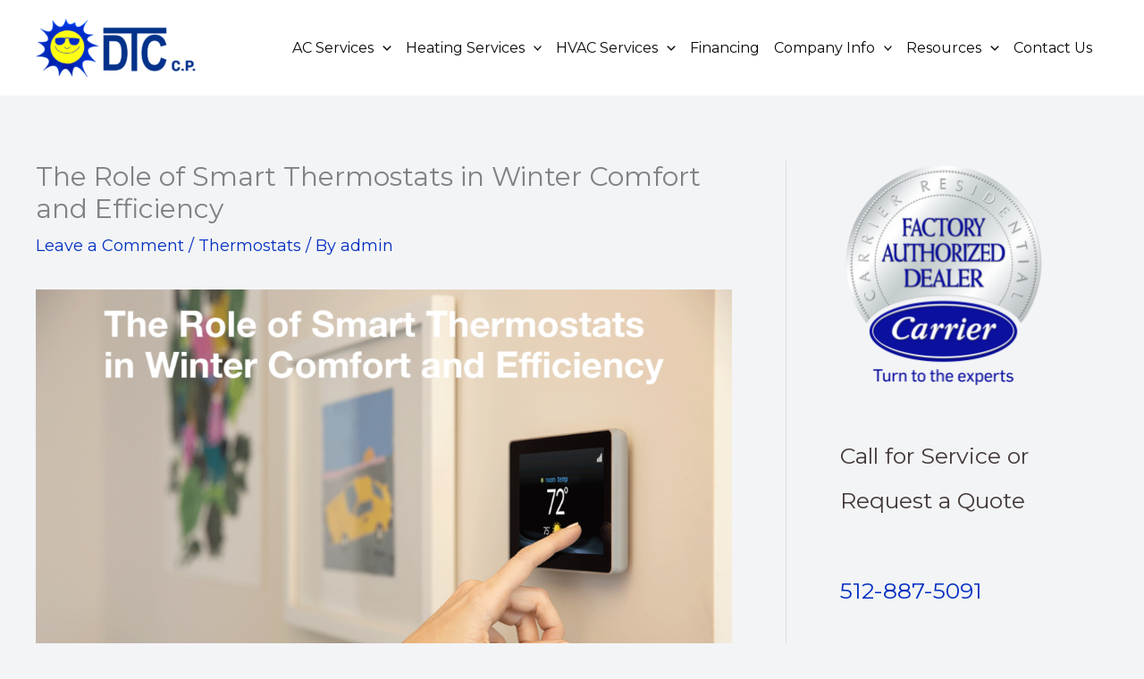

--- FILE ---
content_type: text/css
request_url: https://www.dtctexas.com/wp-content/themes/dtc/style.css?ver=1.0.5
body_size: 329
content:
/**
Theme Name: DTC Texas
Author: Ryan Olson
Author URI: https://thatryan.com/
Description: Astra is the fastest, fully customizable & beautiful theme suitable for blogs, personal portfolios and business websites. It is very lightweight (less than 50KB on frontend) and offers unparalleled speed. Built with SEO in mind, Astra comes with schema.org code integrated so search engines will love your site. Astra offers plenty of sidebar options and widget areas giving you a full control for customizations. Furthermore, we have included special features and templates so feel free to choose any of your favorite page builder plugin to create pages flexibly. Some of the other features: # WooCommerce Ready # Responsive # Compatible with major plugins # Translation Ready # Extendible with premium addons # Regularly updated # Designed, Developed, Maintained & Supported by Brainstorm Force. Looking for a perfect base theme? Look no further. Astra is fast, fully customizable and beautiful theme!
Version: 1.0.4
License: GNU General Public License v2 or later
License URI: http://www.gnu.org/licenses/gpl-2.0.html
Text Domain: dtc-texas
Template: astra
*/

.site-footer a {
    color: #ffff14;
}

[data-section="section-hb-social-icons-1"] {
  display: none!important;
}

.main-header-menu .menu-link, .main-header-menu>a {
    font-size: 16px;
    padding: 0 .5em;
}
